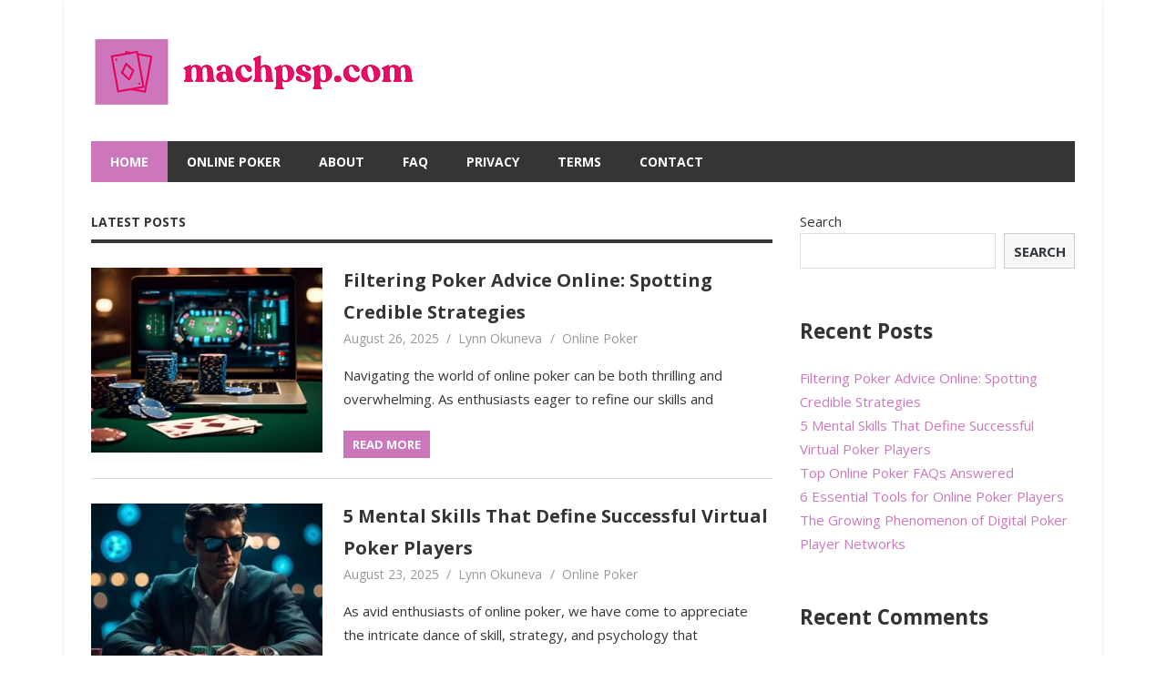

--- FILE ---
content_type: text/html; charset=utf-8
request_url: https://machpsp.com/
body_size: 6396
content:
<!DOCTYPE html>
<html lang="en-US">

<head>
<meta charset="UTF-8">
<meta name="viewport" content="width=device-width, initial-scale=1">
<link rel="profile" href="https://gmpg.org/xfn/11">
<link rel="pingback" href="https://machpsp.com/xmlrpc.php">

<title>Machpsp.com &#8211; Online Poker</title>
<meta name='robots' content='max-image-preview:large' />
<link rel='dns-prefetch' href='https://machpsp.com' />
<link rel='dns-prefetch' href='//fonts.googleapis.com' />
<link rel="alternate" type="application/rss+xml" title="Machpsp.com - Online Poker &raquo; Feed" href="https://machpsp.com/feed/" />
<link rel='stylesheet' id='wp-block-library-css'  href='https://machpsp.com/wp-includes/css/dist/block-library/style.min.css?ver=5.9.1' type='text/css' media='all' />
<link rel='stylesheet' id='mpp_gutenberg-css'  href='https://machpsp.com/wp-content/mu-plugins/metronet-profile-picture/dist/blocks.style.build.css?ver=2.6.3' type='text/css' media='all' />
<style id='global-styles-inline-css' type='text/css'>
body{--wp--preset--color--black: #000000;--wp--preset--color--cyan-bluish-gray: #abb8c3;--wp--preset--color--white: #ffffff;--wp--preset--color--pale-pink: #f78da7;--wp--preset--color--vivid-red: #cf2e2e;--wp--preset--color--luminous-vivid-orange: #ff6900;--wp--preset--color--luminous-vivid-amber: #fcb900;--wp--preset--color--light-green-cyan: #7bdcb5;--wp--preset--color--vivid-green-cyan: #00d084;--wp--preset--color--pale-cyan-blue: #8ed1fc;--wp--preset--color--vivid-cyan-blue: #0693e3;--wp--preset--color--vivid-purple: #9b51e0;--wp--preset--gradient--vivid-cyan-blue-to-vivid-purple: linear-gradient(135deg,rgba(6,147,227,1) 0%,rgb(155,81,224) 100%);--wp--preset--gradient--light-green-cyan-to-vivid-green-cyan: linear-gradient(135deg,rgb(122,220,180) 0%,rgb(0,208,130) 100%);--wp--preset--gradient--luminous-vivid-amber-to-luminous-vivid-orange: linear-gradient(135deg,rgba(252,185,0,1) 0%,rgba(255,105,0,1) 100%);--wp--preset--gradient--luminous-vivid-orange-to-vivid-red: linear-gradient(135deg,rgba(255,105,0,1) 0%,rgb(207,46,46) 100%);--wp--preset--gradient--very-light-gray-to-cyan-bluish-gray: linear-gradient(135deg,rgb(238,238,238) 0%,rgb(169,184,195) 100%);--wp--preset--gradient--cool-to-warm-spectrum: linear-gradient(135deg,rgb(74,234,220) 0%,rgb(151,120,209) 20%,rgb(207,42,186) 40%,rgb(238,44,130) 60%,rgb(251,105,98) 80%,rgb(254,248,76) 100%);--wp--preset--gradient--blush-light-purple: linear-gradient(135deg,rgb(255,206,236) 0%,rgb(152,150,240) 100%);--wp--preset--gradient--blush-bordeaux: linear-gradient(135deg,rgb(254,205,165) 0%,rgb(254,45,45) 50%,rgb(107,0,62) 100%);--wp--preset--gradient--luminous-dusk: linear-gradient(135deg,rgb(255,203,112) 0%,rgb(199,81,192) 50%,rgb(65,88,208) 100%);--wp--preset--gradient--pale-ocean: linear-gradient(135deg,rgb(255,245,203) 0%,rgb(182,227,212) 50%,rgb(51,167,181) 100%);--wp--preset--gradient--electric-grass: linear-gradient(135deg,rgb(202,248,128) 0%,rgb(113,206,126) 100%);--wp--preset--gradient--midnight: linear-gradient(135deg,rgb(2,3,129) 0%,rgb(40,116,252) 100%);--wp--preset--duotone--dark-grayscale: url('#wp-duotone-dark-grayscale');--wp--preset--duotone--grayscale: url('#wp-duotone-grayscale');--wp--preset--duotone--purple-yellow: url('#wp-duotone-purple-yellow');--wp--preset--duotone--blue-red: url('#wp-duotone-blue-red');--wp--preset--duotone--midnight: url('#wp-duotone-midnight');--wp--preset--duotone--magenta-yellow: url('#wp-duotone-magenta-yellow');--wp--preset--duotone--purple-green: url('#wp-duotone-purple-green');--wp--preset--duotone--blue-orange: url('#wp-duotone-blue-orange');--wp--preset--font-size--small: 13px;--wp--preset--font-size--medium: 20px;--wp--preset--font-size--large: 36px;--wp--preset--font-size--x-large: 42px;}.has-black-color{color: var(--wp--preset--color--black) !important;}.has-cyan-bluish-gray-color{color: var(--wp--preset--color--cyan-bluish-gray) !important;}.has-white-color{color: var(--wp--preset--color--white) !important;}.has-pale-pink-color{color: var(--wp--preset--color--pale-pink) !important;}.has-vivid-red-color{color: var(--wp--preset--color--vivid-red) !important;}.has-luminous-vivid-orange-color{color: var(--wp--preset--color--luminous-vivid-orange) !important;}.has-luminous-vivid-amber-color{color: var(--wp--preset--color--luminous-vivid-amber) !important;}.has-light-green-cyan-color{color: var(--wp--preset--color--light-green-cyan) !important;}.has-vivid-green-cyan-color{color: var(--wp--preset--color--vivid-green-cyan) !important;}.has-pale-cyan-blue-color{color: var(--wp--preset--color--pale-cyan-blue) !important;}.has-vivid-cyan-blue-color{color: var(--wp--preset--color--vivid-cyan-blue) !important;}.has-vivid-purple-color{color: var(--wp--preset--color--vivid-purple) !important;}.has-black-background-color{background-color: var(--wp--preset--color--black) !important;}.has-cyan-bluish-gray-background-color{background-color: var(--wp--preset--color--cyan-bluish-gray) !important;}.has-white-background-color{background-color: var(--wp--preset--color--white) !important;}.has-pale-pink-background-color{background-color: var(--wp--preset--color--pale-pink) !important;}.has-vivid-red-background-color{background-color: var(--wp--preset--color--vivid-red) !important;}.has-luminous-vivid-orange-background-color{background-color: var(--wp--preset--color--luminous-vivid-orange) !important;}.has-luminous-vivid-amber-background-color{background-color: var(--wp--preset--color--luminous-vivid-amber) !important;}.has-light-green-cyan-background-color{background-color: var(--wp--preset--color--light-green-cyan) !important;}.has-vivid-green-cyan-background-color{background-color: var(--wp--preset--color--vivid-green-cyan) !important;}.has-pale-cyan-blue-background-color{background-color: var(--wp--preset--color--pale-cyan-blue) !important;}.has-vivid-cyan-blue-background-color{background-color: var(--wp--preset--color--vivid-cyan-blue) !important;}.has-vivid-purple-background-color{background-color: var(--wp--preset--color--vivid-purple) !important;}.has-black-border-color{border-color: var(--wp--preset--color--black) !important;}.has-cyan-bluish-gray-border-color{border-color: var(--wp--preset--color--cyan-bluish-gray) !important;}.has-white-border-color{border-color: var(--wp--preset--color--white) !important;}.has-pale-pink-border-color{border-color: var(--wp--preset--color--pale-pink) !important;}.has-vivid-red-border-color{border-color: var(--wp--preset--color--vivid-red) !important;}.has-luminous-vivid-orange-border-color{border-color: var(--wp--preset--color--luminous-vivid-orange) !important;}.has-luminous-vivid-amber-border-color{border-color: var(--wp--preset--color--luminous-vivid-amber) !important;}.has-light-green-cyan-border-color{border-color: var(--wp--preset--color--light-green-cyan) !important;}.has-vivid-green-cyan-border-color{border-color: var(--wp--preset--color--vivid-green-cyan) !important;}.has-pale-cyan-blue-border-color{border-color: var(--wp--preset--color--pale-cyan-blue) !important;}.has-vivid-cyan-blue-border-color{border-color: var(--wp--preset--color--vivid-cyan-blue) !important;}.has-vivid-purple-border-color{border-color: var(--wp--preset--color--vivid-purple) !important;}.has-vivid-cyan-blue-to-vivid-purple-gradient-background{background: var(--wp--preset--gradient--vivid-cyan-blue-to-vivid-purple) !important;}.has-light-green-cyan-to-vivid-green-cyan-gradient-background{background: var(--wp--preset--gradient--light-green-cyan-to-vivid-green-cyan) !important;}.has-luminous-vivid-amber-to-luminous-vivid-orange-gradient-background{background: var(--wp--preset--gradient--luminous-vivid-amber-to-luminous-vivid-orange) !important;}.has-luminous-vivid-orange-to-vivid-red-gradient-background{background: var(--wp--preset--gradient--luminous-vivid-orange-to-vivid-red) !important;}.has-very-light-gray-to-cyan-bluish-gray-gradient-background{background: var(--wp--preset--gradient--very-light-gray-to-cyan-bluish-gray) !important;}.has-cool-to-warm-spectrum-gradient-background{background: var(--wp--preset--gradient--cool-to-warm-spectrum) !important;}.has-blush-light-purple-gradient-background{background: var(--wp--preset--gradient--blush-light-purple) !important;}.has-blush-bordeaux-gradient-background{background: var(--wp--preset--gradient--blush-bordeaux) !important;}.has-luminous-dusk-gradient-background{background: var(--wp--preset--gradient--luminous-dusk) !important;}.has-pale-ocean-gradient-background{background: var(--wp--preset--gradient--pale-ocean) !important;}.has-electric-grass-gradient-background{background: var(--wp--preset--gradient--electric-grass) !important;}.has-midnight-gradient-background{background: var(--wp--preset--gradient--midnight) !important;}.has-small-font-size{font-size: var(--wp--preset--font-size--small) !important;}.has-medium-font-size{font-size: var(--wp--preset--font-size--medium) !important;}.has-large-font-size{font-size: var(--wp--preset--font-size--large) !important;}.has-x-large-font-size{font-size: var(--wp--preset--font-size--x-large) !important;}
</style>
<link rel='stylesheet' id='beetle-stylesheet-css'  href='https://machpsp.com/wp-content/themes/themes/beetle/style.css?ver=1.0.7' type='text/css' media='all' />
<link rel='stylesheet' id='genericons-css'  href='https://machpsp.com/wp-content/themes/themes/beetle/css/genericons/genericons.css?ver=3.4.1' type='text/css' media='all' />
<link rel='stylesheet' id='beetle-default-fonts-css'  href='//fonts.googleapis.com/css?family=Open+Sans%3A400%2C400italic%2C700%2C700italic&#038;subset=latin%2Clatin-ext' type='text/css' media='all' />
<script type='text/javascript' src='https://machpsp.com/wp-includes/js/jquery/jquery.min.js?ver=3.6.0' id='jquery-core-js'></script>
<script type='text/javascript' src='https://machpsp.com/wp-includes/js/jquery/jquery-migrate.min.js?ver=3.3.2' id='jquery-migrate-js'></script>
<!--[if lt IE 9]>
<script type='text/javascript' src='https://machpsp.com/wp-content/themes/themes/beetle/js/html5shiv.min.js?ver=3.7.3' id='html5shiv-js'></script>
<![endif]-->
<script type='text/javascript' id='beetle-jquery-navigation-js-extra'>
/* <![CDATA[ */
var beetle_menu_title = "Menu";
/* ]]> */
</script>
<script type='text/javascript' src='https://machpsp.com/wp-content/themes/themes/beetle/js/navigation.js?ver=20160421' id='beetle-jquery-navigation-js'></script>
<link rel="https://api.w.org/" href="https://machpsp.com/wp-json/" /><link rel="EditURI" type="application/rsd+xml" title="RSD" href="https://machpsp.com/xmlrpc.php?rsd" />
<link rel="wlwmanifest" type="application/wlwmanifest+xml" href="https://machpsp.com/wp-includes/wlwmanifest.xml" /> 
<meta name="generator" content="WordPress 5.9.1" />
<script async src="https://analytics.cloudrock.io/tracker.js" data-ackee-server="https://analytics.cloudrock.io" data-ackee-domain-id="0ab4c402-8924-4ce0-b5ca-05e04620676a" data-ackee-opts='{ "ignoreOwnVisits": false }'></script>
</head>

<body class="home blog wp-custom-logo">

	<div id="page" class="hfeed site">

		<a class="skip-link screen-reader-text" href="#content">Skip to content</a>

		<div id="header-top" class="header-bar-wrap"></div>

		<header id="masthead" class="site-header clearfix" role="banner">

			<div class="header-main container clearfix">

				<div id="logo" class="site-branding clearfix">

					<a href="https://machpsp.com/" class="custom-logo-link" rel="home" aria-current="page"><img width="358" height="83" src="https://machpsp.com/wp-content/uploads/sites/1282/2025/06/223146890.png" class="custom-logo" alt="Machpsp.com &#8211; Online Poker" srcset="https://machpsp.com/wp-content/uploads/sites/1282/2025/06/223146890.png 358w, https://machpsp.com/wp-content/uploads/sites/1282/2025/06/223146890-300x70.png 300w" sizes="(max-width: 358px) 100vw, 358px" /></a>					
				</div><!-- .site-branding -->

				<div class="header-widgets clearfix">

					
				</div><!-- .header-widgets -->


			</div><!-- .header-main -->

			<div id="main-navigation-wrap" class="primary-navigation-wrap container">

				<nav id="main-navigation" class="primary-navigation navigation clearfix" role="navigation">
					<ul id="menu-menu-1" class="main-navigation-menu"><li id="menu-item-43" class="menu-item menu-item-type-custom menu-item-object-custom current-menu-item current_page_item menu-item-43"><a href="/" aria-current="page">Home</a></li>
<li id="menu-item-49" class="menu-item menu-item-type-taxonomy menu-item-object-category menu-item-49"><a href="https://machpsp.com/category/online-poker/">Online Poker</a></li>
<li id="menu-item-44" class="menu-item menu-item-type-post_type menu-item-object-page menu-item-44"><a href="https://machpsp.com/about/">About</a></li>
<li id="menu-item-46" class="menu-item menu-item-type-post_type menu-item-object-page menu-item-46"><a href="https://machpsp.com/faq/">FAQ</a></li>
<li id="menu-item-47" class="menu-item menu-item-type-post_type menu-item-object-page menu-item-47"><a href="https://machpsp.com/privacy/">Privacy</a></li>
<li id="menu-item-48" class="menu-item menu-item-type-post_type menu-item-object-page menu-item-48"><a href="https://machpsp.com/terms/">Terms</a></li>
<li id="menu-item-45" class="menu-item menu-item-type-post_type menu-item-object-page menu-item-45"><a href="https://machpsp.com/contact/">Contact</a></li>
</ul>				</nav><!-- #main-navigation -->

			</div>

		</header><!-- #masthead -->

		
		<div id="content" class="site-content container clearfix">

			
	<section id="primary" class="content-area">
		<main id="main" class="site-main" role="main">

			
				<header class="page-header">

					<h1 class="archive-title">Latest Posts</h1>

				</header><!-- .page-header -->

			

			
<article id="post-126" class="small-archive-post clearfix post-126 post type-post status-publish format-standard has-post-thumbnail hentry category-online-poker">

	<a href="https://machpsp.com/2025/08/26/filtering-poker-advice-online-spotting-credible-strategies/" rel="bookmark">
		<img width="350" height="280" src="https://machpsp.com/wp-content/uploads/sites/1282/2025/06/casino-strategies-how-to-filter-online-poker-advice-3852543988-350x280.jpg" class="attachment-beetle-thumbnail-archive size-beetle-thumbnail-archive wp-post-image" alt="" srcset="https://machpsp.com/wp-content/uploads/sites/1282/2025/06/casino-strategies-how-to-filter-online-poker-advice-3852543988-350x280.jpg 350w, https://machpsp.com/wp-content/uploads/sites/1282/2025/06/casino-strategies-how-to-filter-online-poker-advice-3852543988-100x80.jpg 100w, https://machpsp.com/wp-content/uploads/sites/1282/2025/06/casino-strategies-how-to-filter-online-poker-advice-3852543988-80x64.jpg 80w" sizes="(max-width: 350px) 100vw, 350px" />	</a>

	<header class="entry-header">

		<h2 class="entry-title"><a href="https://machpsp.com/2025/08/26/filtering-poker-advice-online-spotting-credible-strategies/" rel="bookmark">Filtering Poker Advice Online: Spotting Credible Strategies</a></h2>
		<div class="entry-meta"><span class="meta-date"><a href="https://machpsp.com/2025/08/26/filtering-poker-advice-online-spotting-credible-strategies/" title="7:29 am" rel="bookmark"><time class="entry-date published updated" datetime="2025-08-26T07:29:00+00:00">August 26, 2025</time></a></span><span class="meta-author"> <span class="author vcard"><a class="url fn n" href="https://machpsp.com/author/lynnokuneva/" title="View all posts by Lynn Okuneva" rel="author">Lynn Okuneva</a></span></span><span class="meta-category"> <a href="https://machpsp.com/category/online-poker/" rel="category tag">Online Poker</a></span></div>
	</header><!-- .entry-header -->

	<div class="entry-content clearfix">

		<p>Navigating the world of online poker can be both thrilling and overwhelming. As enthusiasts eager to refine our skills and</p>

	<a href="https://machpsp.com/2025/08/26/filtering-poker-advice-online-spotting-credible-strategies/" class="more-link">Read more</a>

	
	</div><!-- .entry-content -->

</article>

<article id="post-123" class="small-archive-post clearfix post-123 post type-post status-publish format-standard has-post-thumbnail hentry category-online-poker">

	<a href="https://machpsp.com/2025/08/23/5-mental-skills-that-define-successful-virtual-poker-players/" rel="bookmark">
		<img width="350" height="280" src="https://machpsp.com/wp-content/uploads/sites/1282/2025/06/online-poker-and-mental-skills-5-key-factors-3294053860-350x280.jpg" class="attachment-beetle-thumbnail-archive size-beetle-thumbnail-archive wp-post-image" alt="" loading="lazy" srcset="https://machpsp.com/wp-content/uploads/sites/1282/2025/06/online-poker-and-mental-skills-5-key-factors-3294053860-350x280.jpg 350w, https://machpsp.com/wp-content/uploads/sites/1282/2025/06/online-poker-and-mental-skills-5-key-factors-3294053860-100x80.jpg 100w, https://machpsp.com/wp-content/uploads/sites/1282/2025/06/online-poker-and-mental-skills-5-key-factors-3294053860-80x64.jpg 80w" sizes="(max-width: 350px) 100vw, 350px" />	</a>

	<header class="entry-header">

		<h2 class="entry-title"><a href="https://machpsp.com/2025/08/23/5-mental-skills-that-define-successful-virtual-poker-players/" rel="bookmark">5 Mental Skills That Define Successful Virtual Poker Players</a></h2>
		<div class="entry-meta"><span class="meta-date"><a href="https://machpsp.com/2025/08/23/5-mental-skills-that-define-successful-virtual-poker-players/" title="7:29 am" rel="bookmark"><time class="entry-date published updated" datetime="2025-08-23T07:29:00+00:00">August 23, 2025</time></a></span><span class="meta-author"> <span class="author vcard"><a class="url fn n" href="https://machpsp.com/author/lynnokuneva/" title="View all posts by Lynn Okuneva" rel="author">Lynn Okuneva</a></span></span><span class="meta-category"> <a href="https://machpsp.com/category/online-poker/" rel="category tag">Online Poker</a></span></div>
	</header><!-- .entry-header -->

	<div class="entry-content clearfix">

		<p>As avid enthusiasts of online poker, we have come to appreciate the intricate dance of skill, strategy, and psychology that</p>

	<a href="https://machpsp.com/2025/08/23/5-mental-skills-that-define-successful-virtual-poker-players/" class="more-link">Read more</a>

	
	</div><!-- .entry-content -->

</article>

<article id="post-119" class="small-archive-post clearfix post-119 post type-post status-publish format-standard has-post-thumbnail hentry category-online-poker">

	<a href="https://machpsp.com/2025/08/20/top-online-poker-faqs-answered/" rel="bookmark">
		<img width="350" height="280" src="https://machpsp.com/wp-content/uploads/sites/1282/2025/06/top-online-poker-faqs-answered-3609282262-350x280.jpg" class="attachment-beetle-thumbnail-archive size-beetle-thumbnail-archive wp-post-image" alt="" loading="lazy" srcset="https://machpsp.com/wp-content/uploads/sites/1282/2025/06/top-online-poker-faqs-answered-3609282262-350x280.jpg 350w, https://machpsp.com/wp-content/uploads/sites/1282/2025/06/top-online-poker-faqs-answered-3609282262-100x80.jpg 100w, https://machpsp.com/wp-content/uploads/sites/1282/2025/06/top-online-poker-faqs-answered-3609282262-80x64.jpg 80w" sizes="(max-width: 350px) 100vw, 350px" />	</a>

	<header class="entry-header">

		<h2 class="entry-title"><a href="https://machpsp.com/2025/08/20/top-online-poker-faqs-answered/" rel="bookmark">Top Online Poker FAQs Answered</a></h2>
		<div class="entry-meta"><span class="meta-date"><a href="https://machpsp.com/2025/08/20/top-online-poker-faqs-answered/" title="7:29 am" rel="bookmark"><time class="entry-date published updated" datetime="2025-08-20T07:29:00+00:00">August 20, 2025</time></a></span><span class="meta-author"> <span class="author vcard"><a class="url fn n" href="https://machpsp.com/author/lynnokuneva/" title="View all posts by Lynn Okuneva" rel="author">Lynn Okuneva</a></span></span><span class="meta-category"> <a href="https://machpsp.com/category/online-poker/" rel="category tag">Online Poker</a></span></div>
	</header><!-- .entry-header -->

	<div class="entry-content clearfix">

		<p>The Ever-Evolving World of Online Poker In the dynamic realm of online poker, players often encounter numerous questions that require</p>

	<a href="https://machpsp.com/2025/08/20/top-online-poker-faqs-answered/" class="more-link">Read more</a>

	
	</div><!-- .entry-content -->

</article>

<article id="post-121" class="small-archive-post clearfix post-121 post type-post status-publish format-standard has-post-thumbnail hentry category-online-poker">

	<a href="https://machpsp.com/2025/08/17/6-essential-tools-for-online-poker-players/" rel="bookmark">
		<img width="350" height="280" src="https://machpsp.com/wp-content/uploads/sites/1282/2025/06/6-essential-tools-for-online-poker-players-3666251215-350x280.jpg" class="attachment-beetle-thumbnail-archive size-beetle-thumbnail-archive wp-post-image" alt="" loading="lazy" srcset="https://machpsp.com/wp-content/uploads/sites/1282/2025/06/6-essential-tools-for-online-poker-players-3666251215-350x280.jpg 350w, https://machpsp.com/wp-content/uploads/sites/1282/2025/06/6-essential-tools-for-online-poker-players-3666251215-100x80.jpg 100w, https://machpsp.com/wp-content/uploads/sites/1282/2025/06/6-essential-tools-for-online-poker-players-3666251215-80x64.jpg 80w" sizes="(max-width: 350px) 100vw, 350px" />	</a>

	<header class="entry-header">

		<h2 class="entry-title"><a href="https://machpsp.com/2025/08/17/6-essential-tools-for-online-poker-players/" rel="bookmark">6 Essential Tools for Online Poker Players</a></h2>
		<div class="entry-meta"><span class="meta-date"><a href="https://machpsp.com/2025/08/17/6-essential-tools-for-online-poker-players/" title="7:29 am" rel="bookmark"><time class="entry-date published updated" datetime="2025-08-17T07:29:00+00:00">August 17, 2025</time></a></span><span class="meta-author"> <span class="author vcard"><a class="url fn n" href="https://machpsp.com/author/lynnokuneva/" title="View all posts by Lynn Okuneva" rel="author">Lynn Okuneva</a></span></span><span class="meta-category"> <a href="https://machpsp.com/category/online-poker/" rel="category tag">Online Poker</a></span></div>
	</header><!-- .entry-header -->

	<div class="entry-content clearfix">

		<p>Players who engage in online poker recognize the excitement and challenge that accompanies every dealt hand within this competitive environment.</p>

	<a href="https://machpsp.com/2025/08/17/6-essential-tools-for-online-poker-players/" class="more-link">Read more</a>

	
	</div><!-- .entry-content -->

</article>

<article id="post-114" class="small-archive-post clearfix post-114 post type-post status-publish format-standard has-post-thumbnail hentry category-online-poker">

	<a href="https://machpsp.com/2025/08/14/the-growing-phenomenon-of-digital-poker-player-networks/" rel="bookmark">
		<img width="350" height="280" src="https://machpsp.com/wp-content/uploads/sites/1282/2025/06/casino-trends-the-rise-of-online-poker-communities-3360528267-350x280.jpg" class="attachment-beetle-thumbnail-archive size-beetle-thumbnail-archive wp-post-image" alt="" loading="lazy" srcset="https://machpsp.com/wp-content/uploads/sites/1282/2025/06/casino-trends-the-rise-of-online-poker-communities-3360528267-350x280.jpg 350w, https://machpsp.com/wp-content/uploads/sites/1282/2025/06/casino-trends-the-rise-of-online-poker-communities-3360528267-100x80.jpg 100w, https://machpsp.com/wp-content/uploads/sites/1282/2025/06/casino-trends-the-rise-of-online-poker-communities-3360528267-80x64.jpg 80w" sizes="(max-width: 350px) 100vw, 350px" />	</a>

	<header class="entry-header">

		<h2 class="entry-title"><a href="https://machpsp.com/2025/08/14/the-growing-phenomenon-of-digital-poker-player-networks/" rel="bookmark">The Growing Phenomenon of Digital Poker Player Networks</a></h2>
		<div class="entry-meta"><span class="meta-date"><a href="https://machpsp.com/2025/08/14/the-growing-phenomenon-of-digital-poker-player-networks/" title="7:29 am" rel="bookmark"><time class="entry-date published updated" datetime="2025-08-14T07:29:00+00:00">August 14, 2025</time></a></span><span class="meta-author"> <span class="author vcard"><a class="url fn n" href="https://machpsp.com/author/lynnokuneva/" title="View all posts by Lynn Okuneva" rel="author">Lynn Okuneva</a></span></span><span class="meta-category"> <a href="https://machpsp.com/category/online-poker/" rel="category tag">Online Poker</a></span></div>
	</header><!-- .entry-header -->

	<div class="entry-content clearfix">

		<p>As enthusiasts and participants in the ever-evolving world of gambling, we have witnessed a fascinating shift in the way people</p>

	<a href="https://machpsp.com/2025/08/14/the-growing-phenomenon-of-digital-poker-player-networks/" class="more-link">Read more</a>

	
	</div><!-- .entry-content -->

</article>

<article id="post-110" class="small-archive-post clearfix post-110 post type-post status-publish format-standard has-post-thumbnail hentry category-online-poker">

	<a href="https://machpsp.com/2025/08/11/8-ways-to-enhance-focus-during-online-poker/" rel="bookmark">
		<img width="350" height="280" src="https://machpsp.com/wp-content/uploads/sites/1282/2025/06/8-ways-to-enhance-focus-during-online-poker-3345899433-350x280.jpg" class="attachment-beetle-thumbnail-archive size-beetle-thumbnail-archive wp-post-image" alt="" loading="lazy" srcset="https://machpsp.com/wp-content/uploads/sites/1282/2025/06/8-ways-to-enhance-focus-during-online-poker-3345899433-350x280.jpg 350w, https://machpsp.com/wp-content/uploads/sites/1282/2025/06/8-ways-to-enhance-focus-during-online-poker-3345899433-100x80.jpg 100w, https://machpsp.com/wp-content/uploads/sites/1282/2025/06/8-ways-to-enhance-focus-during-online-poker-3345899433-80x64.jpg 80w" sizes="(max-width: 350px) 100vw, 350px" />	</a>

	<header class="entry-header">

		<h2 class="entry-title"><a href="https://machpsp.com/2025/08/11/8-ways-to-enhance-focus-during-online-poker/" rel="bookmark">8 Ways to Enhance Focus During Online Poker</a></h2>
		<div class="entry-meta"><span class="meta-date"><a href="https://machpsp.com/2025/08/11/8-ways-to-enhance-focus-during-online-poker/" title="7:29 am" rel="bookmark"><time class="entry-date published updated" datetime="2025-08-11T07:29:00+00:00">August 11, 2025</time></a></span><span class="meta-author"> <span class="author vcard"><a class="url fn n" href="https://machpsp.com/author/lynnokuneva/" title="View all posts by Lynn Okuneva" rel="author">Lynn Okuneva</a></span></span><span class="meta-category"> <a href="https://machpsp.com/category/online-poker/" rel="category tag">Online Poker</a></span></div>
	</header><!-- .entry-header -->

	<div class="entry-content clearfix">

		<p>Poker enthusiasts who play online universally acknowledge that the game&#8217;s thrilling nature connects inseparably with the mental fortitude it demands</p>

	<a href="https://machpsp.com/2025/08/11/8-ways-to-enhance-focus-during-online-poker/" class="more-link">Read more</a>

	
	</div><!-- .entry-content -->

</article>

<article id="post-112" class="small-archive-post clearfix post-112 post type-post status-publish format-standard has-post-thumbnail hentry category-online-poker">

	<a href="https://machpsp.com/2025/08/08/how-does-casino-bonus-work-in-online-poker/" rel="bookmark">
		<img width="350" height="280" src="https://machpsp.com/wp-content/uploads/sites/1282/2025/06/how-does-casino-bonus-work-in-online-poker-822230814-350x280.jpg" class="attachment-beetle-thumbnail-archive size-beetle-thumbnail-archive wp-post-image" alt="" loading="lazy" srcset="https://machpsp.com/wp-content/uploads/sites/1282/2025/06/how-does-casino-bonus-work-in-online-poker-822230814-350x280.jpg 350w, https://machpsp.com/wp-content/uploads/sites/1282/2025/06/how-does-casino-bonus-work-in-online-poker-822230814-100x80.jpg 100w, https://machpsp.com/wp-content/uploads/sites/1282/2025/06/how-does-casino-bonus-work-in-online-poker-822230814-80x64.jpg 80w" sizes="(max-width: 350px) 100vw, 350px" />	</a>

	<header class="entry-header">

		<h2 class="entry-title"><a href="https://machpsp.com/2025/08/08/how-does-casino-bonus-work-in-online-poker/" rel="bookmark">How Does Casino Bonus Work in Online Poker?</a></h2>
		<div class="entry-meta"><span class="meta-date"><a href="https://machpsp.com/2025/08/08/how-does-casino-bonus-work-in-online-poker/" title="7:29 am" rel="bookmark"><time class="entry-date published updated" datetime="2025-08-08T07:29:00+00:00">August 8, 2025</time></a></span><span class="meta-author"> <span class="author vcard"><a class="url fn n" href="https://machpsp.com/author/lynnokuneva/" title="View all posts by Lynn Okuneva" rel="author">Lynn Okuneva</a></span></span><span class="meta-category"> <a href="https://machpsp.com/category/online-poker/" rel="category tag">Online Poker</a></span></div>
	</header><!-- .entry-header -->

	<div class="entry-content clearfix">

		<p>Casino bonuses have emerged as a crucial element within the continuously evolving world of online poker, offering players valuable tools</p>

	<a href="https://machpsp.com/2025/08/08/how-does-casino-bonus-work-in-online-poker/" class="more-link">Read more</a>

	
	</div><!-- .entry-content -->

</article>

<article id="post-105" class="small-archive-post clearfix post-105 post type-post status-publish format-standard has-post-thumbnail hentry category-online-poker">

	<a href="https://machpsp.com/2025/08/05/8-foundational-guidelines-for-newcomers-to-virtual-poker/" rel="bookmark">
		<img width="350" height="280" src="https://machpsp.com/wp-content/uploads/sites/1282/2025/06/online-poker-for-beginners-8-starter-tips-4285552366-350x280.jpg" class="attachment-beetle-thumbnail-archive size-beetle-thumbnail-archive wp-post-image" alt="" loading="lazy" srcset="https://machpsp.com/wp-content/uploads/sites/1282/2025/06/online-poker-for-beginners-8-starter-tips-4285552366-350x280.jpg 350w, https://machpsp.com/wp-content/uploads/sites/1282/2025/06/online-poker-for-beginners-8-starter-tips-4285552366-100x80.jpg 100w, https://machpsp.com/wp-content/uploads/sites/1282/2025/06/online-poker-for-beginners-8-starter-tips-4285552366-80x64.jpg 80w" sizes="(max-width: 350px) 100vw, 350px" />	</a>

	<header class="entry-header">

		<h2 class="entry-title"><a href="https://machpsp.com/2025/08/05/8-foundational-guidelines-for-newcomers-to-virtual-poker/" rel="bookmark">8 Foundational Guidelines for Newcomers to Virtual Poker</a></h2>
		<div class="entry-meta"><span class="meta-date"><a href="https://machpsp.com/2025/08/05/8-foundational-guidelines-for-newcomers-to-virtual-poker/" title="7:29 am" rel="bookmark"><time class="entry-date published updated" datetime="2025-08-05T07:29:00+00:00">August 5, 2025</time></a></span><span class="meta-author"> <span class="author vcard"><a class="url fn n" href="https://machpsp.com/author/lynnokuneva/" title="View all posts by Lynn Okuneva" rel="author">Lynn Okuneva</a></span></span><span class="meta-category"> <a href="https://machpsp.com/category/online-poker/" rel="category tag">Online Poker</a></span></div>
	</header><!-- .entry-header -->

	<div class="entry-content clearfix">

		<p>As newcomers to the exhilarating world of online poker, we often find ourselves both excited and overwhelmed by the sheer</p>

	<a href="https://machpsp.com/2025/08/05/8-foundational-guidelines-for-newcomers-to-virtual-poker/" class="more-link">Read more</a>

	
	</div><!-- .entry-content -->

</article>

<article id="post-103" class="small-archive-post clearfix post-103 post type-post status-publish format-standard has-post-thumbnail hentry category-online-poker">

	<a href="https://machpsp.com/2025/08/02/10-etiquette-rules-for-virtual-poker-tables/" rel="bookmark">
		<img width="350" height="280" src="https://machpsp.com/wp-content/uploads/sites/1282/2025/06/10-etiquette-rules-for-virtual-poker-tables-3070260671-350x280.jpg" class="attachment-beetle-thumbnail-archive size-beetle-thumbnail-archive wp-post-image" alt="" loading="lazy" srcset="https://machpsp.com/wp-content/uploads/sites/1282/2025/06/10-etiquette-rules-for-virtual-poker-tables-3070260671-350x280.jpg 350w, https://machpsp.com/wp-content/uploads/sites/1282/2025/06/10-etiquette-rules-for-virtual-poker-tables-3070260671-100x80.jpg 100w, https://machpsp.com/wp-content/uploads/sites/1282/2025/06/10-etiquette-rules-for-virtual-poker-tables-3070260671-80x64.jpg 80w" sizes="(max-width: 350px) 100vw, 350px" />	</a>

	<header class="entry-header">

		<h2 class="entry-title"><a href="https://machpsp.com/2025/08/02/10-etiquette-rules-for-virtual-poker-tables/" rel="bookmark">10 Etiquette Rules for Virtual Poker Tables</a></h2>
		<div class="entry-meta"><span class="meta-date"><a href="https://machpsp.com/2025/08/02/10-etiquette-rules-for-virtual-poker-tables/" title="7:29 am" rel="bookmark"><time class="entry-date published updated" datetime="2025-08-02T07:29:00+00:00">August 2, 2025</time></a></span><span class="meta-author"> <span class="author vcard"><a class="url fn n" href="https://machpsp.com/author/lynnokuneva/" title="View all posts by Lynn Okuneva" rel="author">Lynn Okuneva</a></span></span><span class="meta-category"> <a href="https://machpsp.com/category/online-poker/" rel="category tag">Online Poker</a></span></div>
	</header><!-- .entry-header -->

	<div class="entry-content clearfix">

		<p>Virtual poker tables continue attracting players with their compelling appeal, drawing us deeper into the continuously evolving landscape of online</p>

	<a href="https://machpsp.com/2025/08/02/10-etiquette-rules-for-virtual-poker-tables/" class="more-link">Read more</a>

	
	</div><!-- .entry-content -->

</article>

<article id="post-101" class="small-archive-post clearfix post-101 post type-post status-publish format-standard has-post-thumbnail hentry category-online-poker">

	<a href="https://machpsp.com/2025/07/30/popular-online-poker-formats-compared/" rel="bookmark">
		<img width="350" height="280" src="https://machpsp.com/wp-content/uploads/sites/1282/2025/06/popular-online-poker-formats-compared-1038791453-350x280.jpg" class="attachment-beetle-thumbnail-archive size-beetle-thumbnail-archive wp-post-image" alt="" loading="lazy" srcset="https://machpsp.com/wp-content/uploads/sites/1282/2025/06/popular-online-poker-formats-compared-1038791453-350x280.jpg 350w, https://machpsp.com/wp-content/uploads/sites/1282/2025/06/popular-online-poker-formats-compared-1038791453-100x80.jpg 100w, https://machpsp.com/wp-content/uploads/sites/1282/2025/06/popular-online-poker-formats-compared-1038791453-80x64.jpg 80w" sizes="(max-width: 350px) 100vw, 350px" />	</a>

	<header class="entry-header">

		<h2 class="entry-title"><a href="https://machpsp.com/2025/07/30/popular-online-poker-formats-compared/" rel="bookmark">Popular Online Poker Formats Compared</a></h2>
		<div class="entry-meta"><span class="meta-date"><a href="https://machpsp.com/2025/07/30/popular-online-poker-formats-compared/" title="7:29 am" rel="bookmark"><time class="entry-date published updated" datetime="2025-07-30T07:29:00+00:00">July 30, 2025</time></a></span><span class="meta-author"> <span class="author vcard"><a class="url fn n" href="https://machpsp.com/author/lynnokuneva/" title="View all posts by Lynn Okuneva" rel="author">Lynn Okuneva</a></span></span><span class="meta-category"> <a href="https://machpsp.com/category/online-poker/" rel="category tag">Online Poker</a></span></div>
	</header><!-- .entry-header -->

	<div class="entry-content clearfix">

		<p>Poker&#8217;s exhilarating world beckons players through its diverse offerings and competitive atmosphere within the continuously transforming landscape of online gaming.</p>

	<a href="https://machpsp.com/2025/07/30/popular-online-poker-formats-compared/" class="more-link">Read more</a>

	
	</div><!-- .entry-content -->

</article>

		<div class="post-pagination clearfix">
			<span aria-current="page" class="page-numbers current">1</span>
<a class="page-numbers" href="https://machpsp.com/page/2/">2</a>
<a class="page-numbers" href="https://machpsp.com/page/3/">3</a>
<a class="page-numbers" href="https://machpsp.com/page/4/">4</a>
<a class="next page-numbers" href="https://machpsp.com/page/2/">&raquo;</a>		</div>

	
		</main><!-- #main -->
	</section><!-- #primary -->

		<section id="secondary" class="sidebar widget-area clearfix" role="complementary">

		<aside id="block-2" class="widget widget_block widget_search clearfix"><form role="search" method="get" action="https://machpsp.com/" class="wp-block-search__button-outside wp-block-search__text-button wp-block-search"><label for="wp-block-search__input-1" class="wp-block-search__label">Search</label><div class="wp-block-search__inside-wrapper " ><input type="search" id="wp-block-search__input-1" class="wp-block-search__input " name="s" value="" placeholder=""  required /><button type="submit" class="wp-block-search__button  " >Search</button></div></form></aside><aside id="block-3" class="widget widget_block clearfix"><div class="wp-container-69207be033162 wp-block-group"><div class="wp-block-group__inner-container"><h2>Recent Posts</h2><ul class="wp-block-latest-posts__list wp-block-latest-posts"><li><a href="https://machpsp.com/2025/08/26/filtering-poker-advice-online-spotting-credible-strategies/">Filtering Poker Advice Online: Spotting Credible Strategies</a></li>
<li><a href="https://machpsp.com/2025/08/23/5-mental-skills-that-define-successful-virtual-poker-players/">5 Mental Skills That Define Successful Virtual Poker Players</a></li>
<li><a href="https://machpsp.com/2025/08/20/top-online-poker-faqs-answered/">Top Online Poker FAQs Answered</a></li>
<li><a href="https://machpsp.com/2025/08/17/6-essential-tools-for-online-poker-players/">6 Essential Tools for Online Poker Players</a></li>
<li><a href="https://machpsp.com/2025/08/14/the-growing-phenomenon-of-digital-poker-player-networks/">The Growing Phenomenon of Digital Poker Player Networks</a></li>
</ul></div></div></aside><aside id="block-4" class="widget widget_block clearfix"><div class="wp-container-69207be033ae8 wp-block-group"><div class="wp-block-group__inner-container"><h2>Recent Comments</h2><div class="no-comments wp-block-latest-comments">No comments to show.</div></div></div></aside><aside id="block-5" class="widget widget_block clearfix"><div class="wp-container-69207be034511 wp-block-group"><div class="wp-block-group__inner-container"><h2>Archives</h2><ul class=" wp-block-archives-list wp-block-archives">	<li><a href='https://machpsp.com/2025/08/'>August 2025</a></li>
	<li><a href='https://machpsp.com/2025/07/'>July 2025</a></li>
	<li><a href='https://machpsp.com/2025/06/'>June 2025</a></li>
</ul></div></div></aside><aside id="block-6" class="widget widget_block clearfix"><div class="wp-container-69207be034e29 wp-block-group"><div class="wp-block-group__inner-container"><h2>Categories</h2><ul class="wp-block-categories-list wp-block-categories">	<li class="cat-item cat-item-2"><a href="https://machpsp.com/category/online-poker/">Online Poker</a>
</li>
</ul></div></div></aside>
	</section><!-- #secondary -->

	
	</div><!-- #content -->
	
	
	<div id="footer" class="footer-wrap">
	
		<footer id="colophon" class="site-footer clearfix" role="contentinfo">

			<div id="footer-text" class="site-info">
				
	<span class="credit-link">
		Powered by <a href="https://wordpress.org" title="WordPress">WordPress</a> and <a href="https://themezee.com/themes/beetle/" title="Beetle WordPress Theme">Beetle</a>.	</span>

				</div><!-- .site-info -->
			
			
		</footer><!-- #colophon -->
		
	</div>

</div><!-- #page -->

<style>.wp-container-69207be033162 .alignleft { float: left; margin-right: 2em; }.wp-container-69207be033162 .alignright { float: right; margin-left: 2em; }</style>
<style>.wp-container-69207be033ae8 .alignleft { float: left; margin-right: 2em; }.wp-container-69207be033ae8 .alignright { float: right; margin-left: 2em; }</style>
<style>.wp-container-69207be034511 .alignleft { float: left; margin-right: 2em; }.wp-container-69207be034511 .alignright { float: right; margin-left: 2em; }</style>
<style>.wp-container-69207be034e29 .alignleft { float: left; margin-right: 2em; }.wp-container-69207be034e29 .alignright { float: right; margin-left: 2em; }</style>
<script type='text/javascript' src='https://machpsp.com/wp-content/mu-plugins/metronet-profile-picture/js/mpp-frontend.js?ver=2.6.3' id='mpp_gutenberg_tabs-js'></script>

<script defer src="https://static.cloudflareinsights.com/beacon.min.js/vcd15cbe7772f49c399c6a5babf22c1241717689176015" integrity="sha512-ZpsOmlRQV6y907TI0dKBHq9Md29nnaEIPlkf84rnaERnq6zvWvPUqr2ft8M1aS28oN72PdrCzSjY4U6VaAw1EQ==" data-cf-beacon='{"version":"2024.11.0","token":"ea614e937eb1434e84b1c11342d8f5fa","r":1,"server_timing":{"name":{"cfCacheStatus":true,"cfEdge":true,"cfExtPri":true,"cfL4":true,"cfOrigin":true,"cfSpeedBrain":true},"location_startswith":null}}' crossorigin="anonymous"></script>
</body>
</html>